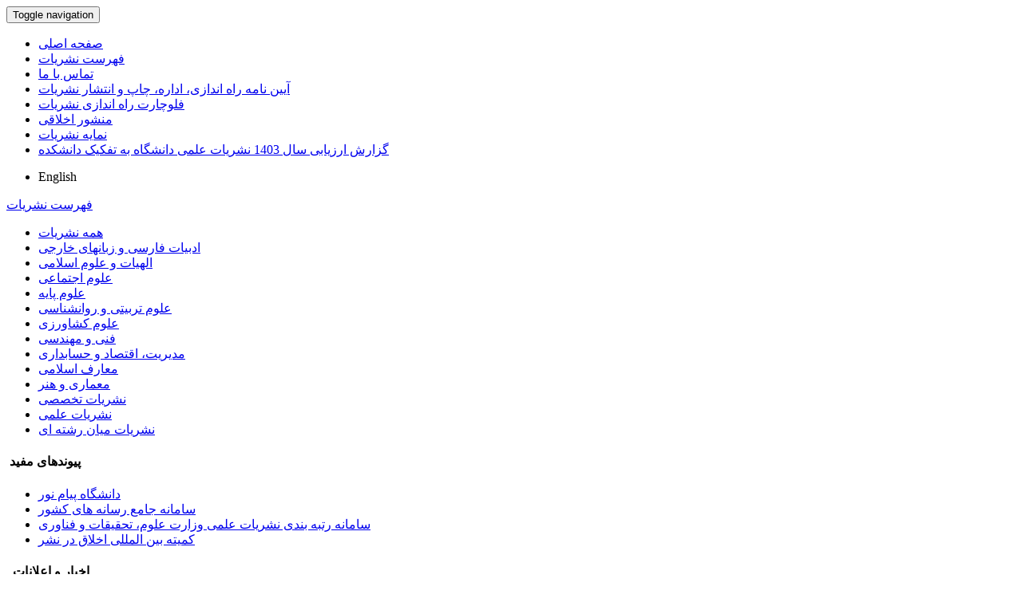

--- FILE ---
content_type: text/html; charset=UTF-8
request_url: https://journals.pnu.ac.ir/?_action=article&au=83649&_au=Shahriar++Farahmand+Rad
body_size: 3153
content:
<!DOCTYPE html>
<html lang="fa">
	<head>
		<meta charset="utf-8" />
		<meta name="viewport" content="width=device-width, maximum-scale=1, initial-scale=1, user-scalable=0" />
		<meta http-equiv="content-type" content="text/html; charset=utf-8" />
		<link rel="shortcut icon" type="image/ico" href="./favicon.ico" />
	<meta name="description" content="سامانه مدیریت نشریات  علمی دانشگاه پیام نور"/>
	<meta name="title" content="سامانه مدیریت نشریات  علمی دانشگاه پیام نور"/> 
	<title>سامانه مدیریت نشریات  علمی دانشگاه پیام نور</title>
	
	<link href="./inc/css/bootstrap/css/bootstrap.min.css" rel="stylesheet" type="text/css" />
	<link href="./inc/css/bootstrap/css/essentials.css" rel="stylesheet" type="text/css" />
	<link rel="stylesheet" type="text/css" href="inc/css/bootstrap/css/font-awesome.min.css" media="screen" />
	<link rel="stylesheet" href="./inc/css/master.css" media="screen, print">
	<link rel="stylesheet" type="text/css" href="inc/css/print.css" media="print" >
		<link href="./inc/css/bootstrap/RTL/bootstrap-rtl.min.css" rel="stylesheet" type="text/css">
	<link href="./inc/css/bootstrap/RTL/bootstrap-flipped.min.css" rel="stylesheet" type="text/css">
	<link href="./inc/css/bootstrap/RTL/layout-RTL.css" rel="stylesheet" type="text/css">
	<link href="./inc/css/master-rtl.css" rel="stylesheet" media="screen, print" type="text/css">
		<link rel="stylesheet" href="./inc/css/stl.css" media="screen">
	<link rel="stylesheet" href="./inc/css/ju_stl.css">
	<script type="text/javascript" src="./inc/js/jquery/jquery.min.js"></script>
	<script type="text/javascript" src="./inc/js/jquery/jquery-ui.min.js"></script>
	<script type="text/javascript" src="./inc/js/jquery/bootstrap.min.js"></script>
    <script type="text/javascript" src="./inc/js/jquery/jquery.lazy.min.js"></script>
	<script type="text/javascript" src="./inc/js/jquery/jquery.lazy.plugins.min.js"></script>
	<script type="text/javascript" src="./inc/js/lang.js?v=0.01"></script>
	<script type="text/javascript" src="./inc/js/2fa.js?v=0.01"></script>
	
</head>

<body class="xploreHome-page">
	<div class="bd container">
	<!-- BEGIN: LayoutWrapper -->
	<div id="LayoutWrapper" class="Home">

		<div id="UtilityNav">
    		<div class="externalLinks"> 
		  	</div>
    		<span id="mnEvLinks">
			</span>
		</div>

		<div id="HeaderWrapper">  
			<div id="Header" class="row">
				<div id="main_logo" class="col-md-4" title="">
					<a href="./"><img src="./data/logo.png"  alt="سامانه مدیریت نشریات  علمی دانشگاه پیام نور" onerror="this.style.display='none'"/></a>
				</div>
		    
				<div class="col-md-6">		     
				</div>
				
				<div id="org_logo" class="col-md-2"> 
				</div>
			</div>
		</div>
		
    <nav class="navbar navbar-default">
        <div class="navbar-header">
            <button type="button" data-target="#navbarCollapse" data-toggle="collapse" class="navbar-toggle">
                <span class="sr-only">Toggle navigation</span>
                <span class="icon-bar"></span>
                <span class="icon-bar"></span>
                <span class="icon-bar"></span>
            </button>
        </div>
        <div id="navbarCollapse" class="collapse navbar-collapse">
            <ul class="nav navbar-nav">
        					<li><a href="./"> صفحه اصلی</a></li>
							<li><a href="./?list=0"> فهرست نشریات</a></li>
							<li><a href="./contact.us"> تماس با ما</a></li>
							<li><a href="page_36.html"> آیین نامه راه اندازی، اداره، چاپ و انتشار نشریات</a></li>
							<li><a href="page_37.html"> فلوچارت راه اندازی نشریات</a></li>
							<li><a href="page_40.html"> منشور اخلاقی</a></li>
							<li><a href="page_41.html"> نمایه نشریات</a></li>
							<li><a href="page_112.html"> گزارش ارزیابی سال 1403 نشریات علمی دانشگاه به تفکیک دانشکده</a></li>
						</ul>        
			<ul class="nav navbar-nav lang_menu">
				<li><a class="ltr" onclick="location.assign('https://journals.pnu.ac.ir/?_action=article&amp;au=83649&amp;_au=Shahriar++Farahmand+Rad&lang=en')" style="cursor: pointer;" ><i class="fa fa-globe" aria-hidden="true"></i> English</a></li>
			</ul>        
        </div>
    </nav>


<script type="text/javascript" src="inc/js/index.js"></script>
<!-- BEGIN: BodyWrapper -->
<div id="BodyWrapper" class="container">
	<div id="Body" class="row">   
	<div class="col-md-3">
	<div id="Browse">
		<a class="menuhead" href="./?list=0">فهرست نشریات</a>
				<div class="content">
			<ul class="button" id="browse-revealed-menu"> 
		 		<li><a href="list_0.html" id="all_ju" >همه نشریات</a></li>
		 		<li ><a href="list_309.html">ادبیات فارسی و زبانهای خارجی</a></li><li ><a href="list_314.html">الهیات و علوم اسلامی</a></li><li ><a href="list_311.html">علوم اجتماعی</a></li><li ><a href="list_318.html">علوم پایه</a></li><li ><a href="list_310.html">علوم تربیتی و روانشناسی</a></li><li ><a href="list_319.html">علوم کشاورزی</a></li><li ><a href="list_320.html">فنی و مهندسی</a></li><li ><a href="list_316.html">مدیریت، اقتصاد و حسابداری</a></li><li ><a href="list_345.html">معارف اسلامی</a></li><li ><a href="list_313.html">معماری و هنر</a></li><li ><a href="list_523.html">نشریات  تخصصی</a></li><li ><a href="list_315.html">نشریات علمی</a></li><li ><a href="list_333.html">نشریات میان رشته ای</a></li>		 	</ul>
		</div>
			</div>
	<div id=""></div>
			<div class="box box-style-2">
    		<div class="header" id="link_ttl">
    			<h4>&nbsp;پیوندهای مفید</h4>
    		</div>
			<div class="section">
			<ul class="button"> 
		 		<li><a href="http://www.pnu.ac.ir/" target="_blank">دانشگاه پیام نور</a></li><li><a href="https://e-rasaneh.ir/" target="_blank">سامانه جامع رسانه های کشور</a></li><li><a href="https://journals.msrt.ir/" target="_blank">سامانه رتبه بندی نشریات علمی وزارت علوم، تحقیقات و فناوری</a></li><li><a href="https://publicationethics.org/" target="_blank">کمیته بین المللی اخلاق در نشر</a></li>		 	</ul>
		</div>
	</div>
	<div id=""></div>
				<div class="box box-style-2">
		<div class="header">
			<h4>&nbsp; اخبار و اعلانات</h4>
		</div>
		<div class="section" id="dv_mnews">
		<table>
		<tr valign="top"><td><a href="./?newsCode=168">- آیین نامه راه اندازی نشریات تخصصی</a></td></tr><tr valign="top"><td><a href="./?newsCode=100">- فلوچارت مراحل ورود و ثبت نام در سامانه نشریات علمی وزارت عتف</a></td></tr><tr valign="top"><td><a href="./?newsCode=78">- راه اندازی سیستم مدیریت نشریات علمی دانشگاه پیام نور</a></td></tr>		</table>
		</div>
		</div>				
		<div class="box box-style-2">
		<div class="header">
			<h4>&nbsp;آمار</h4>
		</div>
		<div class="section nopadding">
		<table class="table table-hover table-striped">
		<tr><td>تعداد نشریات</td><td dir="ltr">46</td></tr><tr><td>تعداد شماره‌ها</td><td dir="ltr">1,226</td></tr><tr><td class="sts_lb">تعداد مقالات</td><td dir="ltr">10,525</td></tr><tr valign="top"><td class="sts_lb">تعداد مشاهده مقاله</td><td dir="ltr">20,823,930</td></tr><tr valign="top"><td class="sts_lb">تعداد دریافت فایل اصل مقاله</td><td dir="ltr">14,189,776</td></tr>		</table>
		</div>
	</div>	
	</div> 
             
		<div class="col-md-9">
		<div><table><tr><td colspan="3"><hr class="hr" /></td></tr>		<tr valign="top"><td id="ar_row_ind" align="left">1. </td>
			<td width="98%" valign="middle"><h2 class="citation_title size-13 nopadding nomargin"><a href="./article_8166.html">Adjusting the Coefficients of the PI^α D^β Controllers Using Iterative Feedback Tuning (IFT) Algorithm</a></h2></td></tr>
				<tr><td></td><td colspan="2" id="r_li_pages">دوره 5، شماره 2، مهر 2020، صفحه <span dir="ltr">39-64</span></td></tr>
				<tr><td></td><td colspan="2"> 
		Mohammad Ali  Vali؛ Mahdi  Mashayekhi Esfichar؛ Shahriar  Farahmand Rad		</td></tr>
				<tr><td></td><td colspan="2">
			<ul class="indLnk nopadding list-inline" >
			<li style="list-style: none;"><a title="Adjusting the Coefficients of the PI^α D^β Controllers Using Iterative Feedback Tuning (IFT) Algorithm" href="./article_8166.html">مشاهده مقاله</a></li>
						<li style="list-style: none;"><a title="Adjusting the Coefficients of the PI^α D^β Controllers Using Iterative Feedback Tuning (IFT) Algorithm" href="./article_8166_f51802a4c2a718f7f7e82365ee4e358c.pdf" target="_blank" class="pdf"><i class="fa fa-file-pdf-o text-red" aria-hidden="true"></i> اصل مقاله <span class="ft_pdf_size">1.79 M</span></a></li>
						</ul>
		</td></tr>
	<tr><td colspan="3"><hr class="hr" /></td></tr>		<tr valign="top"><td id="ar_row_ind" align="left">2. </td>
			<td width="98%" valign="middle"><h2 class="citation_title size-13 nopadding nomargin"><a href="./article_6721.html">Characterization of Properly Efficient Solutions for Convex Multiobjective Programming with Nondifferentiable vanishing constraints</a></h2></td></tr>
				<tr><td></td><td colspan="2" id="r_li_pages">دوره 3، شماره 2، فروردین 2018، صفحه <span dir="ltr">49-58</span></td></tr>
				<tr><td></td><td colspan="2"> 
		Javad  Shaker Ardakani؛ shahriar  Farahmand Rad؛ Nader  Kanzi		</td></tr>
				<tr><td></td><td colspan="2">
			<ul class="indLnk nopadding list-inline" >
			<li style="list-style: none;"><a title="Characterization of Properly Efficient Solutions for Convex Multiobjective Programming with Nondifferentiable vanishing constraints" href="./article_6721.html">مشاهده مقاله</a></li>
						<li style="list-style: none;"><a title="Characterization of Properly Efficient Solutions for Convex Multiobjective Programming with Nondifferentiable vanishing constraints" href="./article_6721_67d7341f87c07e5b97e65519ca245268.pdf" target="_blank" class="pdf"><i class="fa fa-file-pdf-o text-red" aria-hidden="true"></i> اصل مقاله <span class="ft_pdf_size">349.51 K</span></a></li>
						</ul>
		</td></tr>
	<tr><td colspan="3"><hr class="hr" /></td></tr>		<tr valign="top"><td id="ar_row_ind" align="left">3. </td>
			<td width="98%" valign="middle"><h2 class="citation_title size-13 nopadding nomargin"><a href="./article_10567.html">Optimality Conditions for Properly Efficient Solutions of Nonsmooth Multiobjective GSIP</a></h2></td></tr>
				<tr><td></td><td colspan="2" id="r_li_pages">دوره 9، شماره 1، مرداد 2024، صفحه <span dir="ltr">203-219</span></td></tr>
				<tr><td></td><td colspan="2"> 
		Ali Asghar  Hojatifard؛ Nader  Kanzi؛ ‎Shahriar  Farahmand Rad		</td></tr>
				<tr><td></td><td colspan="2">
			<ul class="indLnk nopadding list-inline" >
			<li style="list-style: none;"><a title="Optimality Conditions for Properly Efficient Solutions of Nonsmooth Multiobjective GSIP" href="./article_10567.html">مشاهده مقاله</a></li>
						<li style="list-style: none;"><a title="Optimality Conditions for Properly Efficient Solutions of Nonsmooth Multiobjective GSIP" href="./article_10567_371f1f6f183e2110108e1d9013598022.pdf" target="_blank" class="pdf"><i class="fa fa-file-pdf-o text-red" aria-hidden="true"></i> اصل مقاله <span class="ft_pdf_size">477.15 K</span></a></li>
						</ul>
		</td></tr>
	</table></div>		
			</div>
		</div>
	</div>
	<!-- END: BodyWrapper -->

		<hr />

		<!-- BEGIN: FooterWrapper -->
		<div id="FooterWrapper">
			<div id="FooterWrapperTop"></div>
 
			<div class="ftr-column col1">
 				<h2></h2>
      			<ul>
      			</ul>
			</div>
		    <div class="ftr-column col2">
      		 	<h2></h2>
      			<ul>
      			</ul>
     		</div>
     
    		<div class="ftr-column col3">
 				<h2></h2>
      			<ul>
      			</ul>
    		</div>
    		<div class="ftr-column col4">
    			<h2></h2>
          		<ul>
			    </ul>
    		</div>
    <br class="ClearFix">
   
  <!-- END: FooterWrapper -->
	</div>  


<div id="FooterWrapperBottom"> 
   	<div align="center">
				<div align="center"></div>
				<div dir="ltr" id="cpn">سامانه مدیریت نشریات علمی. <span id='sp_crt'>قدرت گرفته از <a target='_blank' href='https://www.sinaweb.net/'>سیناوب</a></span></div>
 	</div>
</div>

</div>
</body>
</html>

